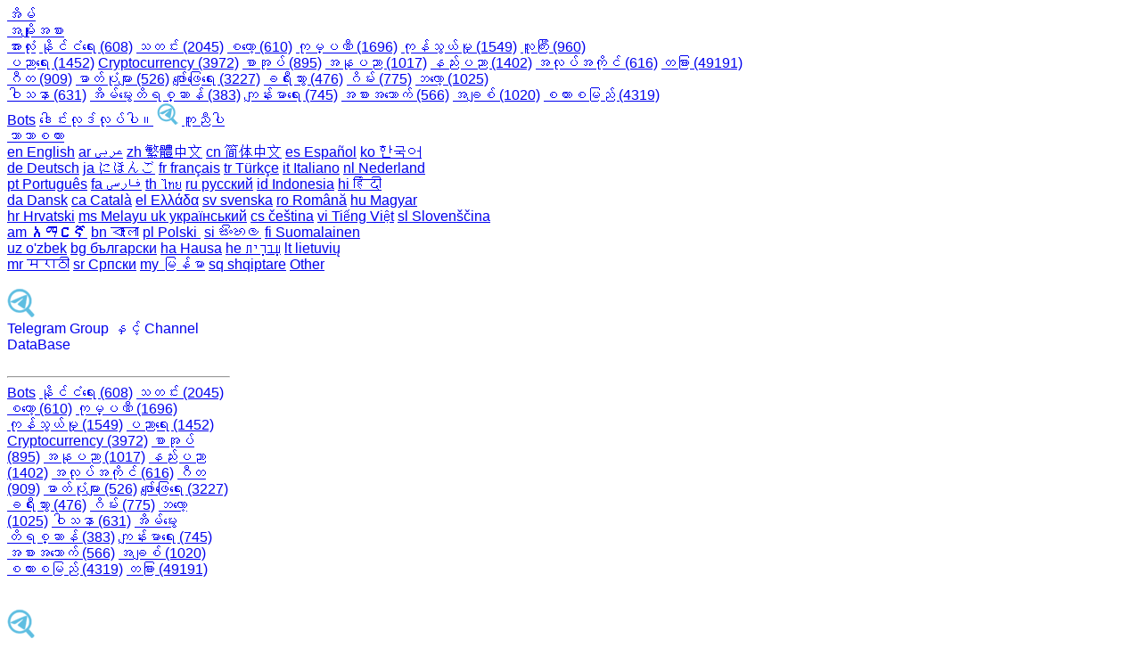

--- FILE ---
content_type: text/html; charset=UTF-8
request_url: https://telegram-group.org/Legal.php?Language=MY
body_size: 12169
content:
<!DOCTYPE html>





<html lang="my">

<head>


<meta http-equiv="content-type" content="text/html; charset=UTF-8">
<meta name="viewport" content="width=device-width, initial-scale=1">


<link rel="preload" as="style" onload="this.onload=null;this.rel='stylesheet'" href="CSS/w3-theme-blue.css">
<noscript><link rel="stylesheet" href="CSS/w3-theme-blue.css"></noscript>

<!-- <link rel="preload" as="style" onload="this.onload=null;this.rel='stylesheet'" href="CSS/font-awesome.min.css"> -->
<!-- <noscript><link rel="stylesheet" href="CSS/font-awesome.min.css"></noscript> -->

<link rel="preload" as="style" onload="this.onload=null;this.rel='stylesheet'" href="CSS/my.css">
<noscript><link rel="stylesheet" href="CSS/my.css"></noscript>

<link rel="preload" as="style" onload="this.onload=null;this.rel='stylesheet'" href="CSS/Menu.css">
<noscript><link rel="stylesheet" href="CSS/Menu.css"></noscript>

<!-- <link rel="preload" as="style" onload="this.onload=null;this.rel='stylesheet'" href="CSS/w3.css">
<noscript><link rel="stylesheet" href="CSS/w3.css"></noscript> -->

<link rel="stylesheet" href="CSS/w3.css">

<script defer async src="JS/lazyicon.min.js"></script>

<script defer async>

window.addEventListener('load', () => {
    LazyIcon().observe({
        'src': 'CSS/font-awesome.min.css',
        'selector': '.fa',
        'rootMargin': '150px 0px'
    });
});

</script>


<title>Telegram Group and Channel DataBase - Legal,  Terms & Conditions</title>



<link rel="shortcut icon" type="image/x-icon" href="Image/ICON_512_PNG_R.png">
<link rel="apple-touch-icon" sizes="57x57" href="Image/apple-icon-57x57.png">
<link rel="apple-touch-icon" sizes="60x60" href="Image/apple-icon-60x60.png">
<link rel="apple-touch-icon" sizes="72x72" href="Image/apple-icon-72x72.png">
<link rel="apple-touch-icon" sizes="76x76" href="Image/apple-icon-76x76.png">
<link rel="apple-touch-icon" sizes="114x114" href="Image/apple-icon-114x114.png">
<link rel="apple-touch-icon" sizes="120x120" href="Image/apple-icon-120x120.png">
<link rel="apple-touch-icon" sizes="144x144" href="Image/apple-icon-144x144.png">
<link rel="apple-touch-icon" sizes="152x152" href="Image/apple-icon-152x152.png">
<link rel="apple-touch-icon" sizes="180x180" href="Image/apple-icon-180x180.png">
<link rel="icon" type="image/png" sizes="192x192"  href="Image/android-icon-192x192.png">
<link rel="icon" type="image/png" sizes="32x32" href="Image/favicon-32x32.png">
<link rel="icon" type="image/png" sizes="96x96" href="Image/favicon-96x96.png">
<link rel="icon" type="image/png" sizes="16x16" href="Image/favicon-16x16.png">
<link rel="manifest" href="Image/manifest.json">
<meta name="msapplication-TileColor" content="#ffffff">
<meta name="msapplication-TileImage" content="Image/ms-icon-144x144.png">
<meta name="theme-color" content="#ffffff">


<meta name="description" content="Telegram Group and Channel DataBase -  Legal,  Terms & Conditions"/>
<link rel="canonical" href="https://telegram-group.org/" />
<meta property="og:locale" content="en_US" />
<meta property="og:type" content="website" />
<meta property="og:title" content="Telegram Group and Channel DataBase -  Legal,  Terms & Conditions" />
<meta property="og:description" content="You can search and Find Telegram group and Channel" />
<meta property="og:url" content="https://telegram-group.org/" />
<meta property="og:site_name" content="Telegram Group and Channel DataBase -  Legal,  Terms & Conditions" />
<meta property="og:image" content="https://telegram-group.org/Image/BIG_MAIN.png" />


<meta name="twitter:card" content="summary_large_image" />
<meta name="twitter:description" content="Telegram Group DataBase - You can search and Find Telegram groups and Channels in this Web " />
<meta name="twitter:title" content="Telegram Group and Channel DataBase - Contact Us" />
<meta name="twitter:image" content="https://telegram-group.org/Image/icon/apple-icon-180x180.png" />


</head>









<!-- Navbar -->
<div class="w3-top">
 <div class="w3-bar w3-theme-d5 w3-left-align">
 
       <a class="w3-bar-item w3-button w3-hover-black  w3-hide-large w3-hide-medium w3-right" href="javascript:void(0);" onclick="toggleCategoryFunction()" title="Toggle Navigation Menu">
      <i class="fa fa-bars"></i>
		</a>
       <a class="w3-bar-item w3-button w3-hover-black  w3-hide-large w3-hide-medium w3-right" href="javascript:void(0);" onclick="toggleLocationFunction()" title="Toggle Navigation Menu">
      <i class="fa fa-globe"></i>
		</a>

       <a class="w3-bar-item w3-button w3-hover-black  w3-hide-large w3-hide-medium w3-right" href="/Help.php" title="Support Page - Telegram Group Database">
		<i class="fa fa-question"></i>
		</a>

  <a href="/index.php" class="w3-bar-item w3-button w3-teal" title="Home"><i class="fa fa-home w3-margin-right-Small"></i>အိမ်</a>

    <div class="w3-dropdown-hover w3-hide-small">
    <a href="/Search.php?Cat=ALL" class="w3-button" title="Notifications"><i class="fa fa-th-large w3-margin-right-Small" aria-hidden="true"></i>အမျိုးအစား<i style="float: none;" class="fa fa-caret-down w3-margin-left-Small"></i></a>     
    <div class="w3-dropdown-content w3-card-4 w3-bar-block w3-round-large" style="width:80%">
	
	<div class="w3-row w3-bar-block w3-round-small">
		<div class='w3-col m3 w3-center w3-padding-small'>
			<a href="/Search.php?Cat=ALL" class="w3-bar-item w3-button"><i class="fa fa-globe" aria-hidden="true"></i> အားလုံး</a>
			<a href="/Search.php?Cat=Political" title="နိုင်ငံရေး" class="w3-bar-item w3-button"><i class="fa fa-fire" aria-hidden="true"></i> နိုင်ငံရေး (608)</a>
			<a href="/Search.php?Cat=News" title="သတင်း" class="w3-bar-item w3-button"><i class="fa fa-newspaper-o" aria-hidden="true"></i> သတင်း (2045)</a>
			<a href="/Search.php?Cat=Stock" title="စတော့" class="w3-bar-item w3-button"><i class="fa fa-line-chart" aria-hidden="true"></i> စတော့ (610)</a>
			<a href="/Search.php?Cat=Company" title="ကုမ္ပဏီ" class="w3-bar-item w3-button"><i class="fa fa-building" aria-hidden="true"></i> ကုမ္ပဏီ (1696)</a>
			<a href="/Search.php?Cat=Trade" title="ကုန်သွယ်မှု" class="w3-bar-item w3-button"><i class="fa fa-money" aria-hidden="true"></i> ကုန်သွယ်မှု (1549)</a>
			<a href="/Search.php?Cat=Adult" title="လူကြီး"  class="w3-bar-item w3-button"><i class="fa fa-times" aria-hidden="true"></i> လူကြီး (960)</a>
		</div>
		<div class='w3-col m3 w3-center w3-padding-small'>
			<a href="/Search.php?Cat=Education" title="ပညာရေး"  class="w3-bar-item w3-button"><i class="fa fa-graduation-cap" aria-hidden="true"></i> ပညာရေး (1452)</a>
			<a href="/Search.php?Cat=Cryptocurrency" title="Cryptocurrency"  class="w3-bar-item w3-button"><i class="fa fa-btc" aria-hidden="true"></i> Cryptocurrency (3972)</a>
			<a href="/Search.php?Cat=Book" title="စာအုပ်"  class="w3-bar-item w3-button"><i class="fa fa-book" aria-hidden="true"></i> စာအုပ် (895)</a>
			<a href="/Search.php?Cat=Art" title="အနုပညာ"  class="w3-bar-item w3-button"><i class="fa fa-paint-brush" aria-hidden="true"></i> အနုပညာ (1017)</a>
			<a href="/Search.php?Cat=IT" title="နည်းပညာ"  class="w3-bar-item w3-button"><i class="fa fa-microchip" aria-hidden="true"></i> နည်းပညာ (1402)</a>
			<a href="/Search.php?Cat=Occupation" class="w3-bar-item w3-button"><i class="fa fa-briefcase" aria-hidden="true"></i> အလုပ်အကိုင် (616)</a>
			<a href="/Search.php?Cat=Other" title="တခြား"  class="w3-bar-item w3-button">တခြား (49191)</a>
		</div>
		<div class='w3-col m3 w3-center w3-padding-small'>
			<a href="/Search.php?Cat=Music" title="ဂီတ"  class="w3-bar-item w3-button"><i class="fa fa-music" aria-hidden="true"></i> ဂီတ (909)</a>
			<a href="/Search.php?Cat=Photos" title="ဓာတ်ပုံများ"  class="w3-bar-item w3-button"><i class="fa fa-picture-o" aria-hidden="true"></i> ဓာတ်ပုံများ (526)</a>
			<a href="/Search.php?Cat=Entertainment" title="ဖျော်ဖြေရေး"  class="w3-bar-item w3-button"><i class="fa fa-smile-o" aria-hidden="true"></i> ဖျော်ဖြေရေး (3227)</a>
			<a href="/Search.php?Cat=Travel" title="ခရီးသွား"  class="w3-bar-item w3-button"><i class="fa fa-plane" aria-hidden="true"></i> ခရီးသွား (476)</a>
			<a href="/Search.php?Cat=Game" title="ဂိမ်း"  class="w3-bar-item w3-button"><i class="fa fa-gamepad" aria-hidden="true"></i> ဂိမ်း (775)</a>
			<a href="/Search.php?Cat=Blog" title="ဘလော့"  class="w3-bar-item w3-button"><i class="fa fa-rss" aria-hidden="true"></i> ဘလော့ (1025)</a>
		</div>
		<div class='w3-col m3 w3-center w3-padding-small'>
			<a href="/Search.php?Cat=Hobby" title="ဝါသနာ"  class="w3-bar-item w3-button"><i class="fa fa-gavel" aria-hidden="true"></i> ဝါသနာ (631)</a>
			<a href="/Search.php?Cat=Pet" title="အိမ်မွေးတိရစ္ဆာန်"  class="w3-bar-item w3-button"><i class="fa fa-paw" aria-hidden="true"></i> အိမ်မွေးတိရစ္ဆာန် (383)</a>
			<a href="/Search.php?Cat=Health" title="ကျန်းမာရေး"  class="w3-bar-item w3-button"><i class="fa fa-heartbeat" aria-hidden="true"></i> ကျန်းမာရေး (745)</a>
			<a href="/Search.php?Cat=Food" title="အစားအသောက်"  class="w3-bar-item w3-button"><i class="fa fa-cutlery" aria-hidden="true"></i> အစားအသောက် (566)</a>
			<a href="/Search.php?Cat=Love" title="အချစ်"  class="w3-bar-item w3-button"><i class="fa fa-heart" aria-hidden="true"></i> အချစ် (1020)</a>
			<a href="/Search.php?Cat=Chat" title="စကားစမြည်"  class="w3-bar-item w3-button"><i class="fa fa-comments" aria-hidden="true"></i> စကားစမြည် (4319)</a>

		</div>
	</div>

    </div>
  </div>
  
  <a href="/SearchBot.php" title="Bots"   class="w3-bar-item w3-button w3-hide-small w3-hover-white"><i class="fa fa-android w3-margin-right-Small" aria-hidden="true"></i>Bots</a>

  <a href="/Download.php" title="Download"   class="w3-bar-item w3-button w3-hover-white"><i class="fa fa-download w3-margin-right-Small" aria-hidden="true"></i>ဒေါင်းလုဒ်လုပ်ပါ။</a>
      
	

  

	<a href="/Download.php" class="w3-bar-item w3-button w3-hide-small w3-right w3-hover-teal" title="Download Telegram Group and Channel DataBase"><img alt="Download Telegram Group and DataBase" src="/Image/favicon-24x24.png" width="24px" height="24px" ></img></a>

		  <a href="/Help.php" title="Help"   class="w3-bar-item w3-button w3-hide-small w3-right w3-hover-teal"><i class="fa fa-question w3-margin-right-Small" aria-hidden="true"></i>ကူညီပါ</a>

	
	<div class="w3-dropdown-hover w3-hide-small w3-right ">
    <a href="/Search.php?Cat=ALL" class="w3-button" title="Notifications"><i class="fa fa-globe w3-margin-right-Small" aria-hidden="true"></i>ဘာသာစကား<i style="float: none;" class="fa fa-caret-down w3-margin-left-Small"></i></a>     
    <div class="w3-dropdown-content w3-card-4 w3-bar-block w3-round-large" style="right:60px; width:700px">
	
	<div class="w3-row w3-bar-block w3-round-small">
		<div class='w3-col s3 w3-center  w3-padding-small'>
			<a href="Legal.php?Language=US" class="w3-bar-item w3-button" title="en English">en English</a>
			<a href="Legal.php?Language=AR" class="w3-bar-item w3-button" title="ar عربى">ar عربى</a>
			<a href="Legal.php?Language=HK" class="w3-bar-item w3-button" title="zh 繁體中文">zh 繁體中文</a>
			<a href="Legal.php?Language=CN" class="w3-bar-item w3-button" title="cn 简体中文">cn 简体中文</a>
			<a href="Legal.php?Language=ES" class="w3-bar-item w3-button" title="es Español">es Español</a>
			<a href="Legal.php?Language=KO" class="w3-bar-item w3-button" title="ko 한국어">ko 한국어</a>
		</div>
		<div class='w3-col s3 w3-center  w3-padding-small'>

			<a href="Legal.php?Language=DE" class="w3-bar-item w3-button" title="de Deutsch">de Deutsch</a>
			<a href="Legal.php?Language=JA" class="w3-bar-item w3-button" title="ja にほんご<">ja にほんご</a>
			<a href="Legal.php?Language=FR" class="w3-bar-item w3-button" title="fr français">fr français</a>
			<a href="Legal.php?Language=TR" class="w3-bar-item w3-button" title="tr Türkçe">tr Türkçe</a>
			<a href="Legal.php?Language=IT" class="w3-bar-item w3-button" title="it Italiano">it Italiano</a>
			<a href="Legal.php?Language=NL" class="w3-bar-item w3-button" title="nl Nederland">nl Nederland</a>
		</div>
		<div class='w3-col s3 w3-center  w3-padding-small'>

			<a href="Legal.php?Language=PT" class="w3-bar-item w3-button" title="pt Português<">pt Português</a>
			<a href="Legal.php?Language=FA" class="w3-bar-item w3-button" title="fa فارسی‎">fa فارسی‎</a>
			<a href="Legal.php?Language=TH" class="w3-bar-item w3-button" title="th ไทย">th ไทย</a>
			<a href="Legal.php?Language=RU" class="w3-bar-item w3-button" title="ru русский">ru русский</a>
			<a href="Legal.php?Language=ID" class="w3-bar-item w3-button" title="id Indonesia">id Indonesia</a>
			<a href="Legal.php?Language=HI" class="w3-bar-item w3-button" title="hi हिंदी<">hi हिंदी</a>
		</div>
		<div class='w3-col s3 w3-center  w3-padding-small'>
			<a href="Legal.php?Language=DA" class="w3-bar-item w3-button" title="da Dansk‎">da Dansk‎</a>
			<a href="Legal.php?Language=CA" class="w3-bar-item w3-button" title="ca Català">ca Català</a>
			<a href="Legal.php?Language=EL" class="w3-bar-item w3-button" title="el Ελλάδα">el Ελλάδα</a>
			<a href="Legal.php?Language=SV" class="w3-bar-item w3-button" title="sv svenska">sv svenska</a>
			<a href="Legal.php?Language=RO" class="w3-bar-item w3-button" title="ro Română<">ro Română</a>
			<a href="Legal.php?Language=HU" class="w3-bar-item w3-button" title="hu Magyar">hu Magyar</a>
		</div>
		<div class='w3-col s3 w3-center  w3-padding-small'>
			<a href="Legal.php?Language=HR" class="w3-bar-item w3-button" title="hr Hrvatski">hr Hrvatski</a>
			<a href="Legal.php?Language=MS" class="w3-bar-item w3-button" title="ms Melayu<">ms Melayu </a>
			<a href="Legal.php?Language=UK" class="w3-bar-item w3-button" title="uk український‎">uk український‎</a>
			<a href="Legal.php?Language=CS" class="w3-bar-item w3-button" title="cs čeština‎">cs čeština‎</a>
			<a href="Legal.php?Language=VI" class="w3-bar-item w3-button" title="vi Tiếng Việt">vi Tiếng Việt</a>
			<a href="Legal.php?Language=SL" class="w3-bar-item w3-button" title="sl Slovenščina">sl Slovenščina</a>			
		</div>
		<div class='w3-col s3 w3-center  w3-padding-small'>
			<a href="Legal.php?Language=AM" class="w3-bar-item w3-button" title="am አማርኛ">am አማርኛ</a>
			<a href="Legal.php?Language=BN" class="w3-bar-item w3-button" title="bn বাংলা<">bn বাংলা</a>
			<a href="Legal.php?Language=PL" class="w3-bar-item w3-button" title="pl Polski‎">pl Polski ‎</a>
			<a href="Legal.php?Language=SI" class="w3-bar-item w3-button" title="si සිංහල">si සිංහල</a>
			<a href="Legal.php?Language=FI" class="w3-bar-item w3-button" title="fi Suomalainen">fi Suomalainen</a>	
		</div>
		<div class='w3-col s3 w3-center  w3-padding-small'>
			<a href="Legal.php?Language=UZ" class="w3-bar-item w3-button" title="uz uz o'zbek">uz o'zbek</a>
			<a href="Legal.php?Language=BG" class="w3-bar-item w3-button" title="bg български<">bg български</a>
			<a href="Legal.php?Language=HA" class="w3-bar-item w3-button" title="ha Hausa‎">ha Hausa‎</a>
			<a href="Legal.php?Language=HE" class="w3-bar-item w3-button" title="he עִברִית">he עִברִית</a>
			<a href="Legal.php?Language=LT" class="w3-bar-item w3-button" title="lt lietuvių">lt lietuvių</a>			
		</div>
		<div class='w3-col s3 w3-center  w3-padding-small'>
			<a href="Legal.php?Language=MR" class="w3-bar-item w3-button" title="mr मराठी">mr मराठी</a>		
			<a href="Legal.php?Language=SR" class="w3-bar-item w3-button" title="sr Српски">sr Српски</a>			
			<a href="Legal.php?Language=MY" class="w3-bar-item w3-button" title="my မြန်မာ<">my မြန်မာ</a>
			<a href="Legal.php?Language=SQ" class="w3-bar-item w3-button" title="sq shqiptare">sq shqiptare</a>				
			<a href="Legal.php?Language=ZZ" class="w3-bar-item w3-button" title="ZZ Other‎">Other</a>
		</div>
	</div>

    </div>
  </div>
	
	
 </div>

  <!-- Navbar on small screens -->
<!-- Sidebar/menu -->
<nav class="w3-sidebar    w3-hide w3-hide-large w3-hide-medium " style="z-index:3;width:250px;" id="navDemo"><br>
  <div class="w3-container w3-row">
    <div class="w3-col s3 ">
        <a href='/Download.php'><img src="/Image/favicon-32x32.png" alt="Telegram Group and Channel DataBase Home Page" ></a>
    </div>
    <div class="w3-col s9 w3-bar">
      <a  style='text-decoration: none;' href='/Download.php'><span>Telegram Group နှင့် Channel DataBase</span></a><br>
    </div>
  </div>
 <br>
  <hr>
  <div class="w3-bar-block">
  <!--  <a href="#" class="w3-bar-item w3-button w3-padding-16 w3-hide-large w3-dark-grey w3-hover-black" onclick="toggleCategoryFunction()" title="close menu"><i class="fa fa-remove fa-fw"></i>  Close Menu</a>-->
  			<a href="/SearchBot.php" class="w3-bar-item w3-button">Bots</a>
			<a href="/Search.php?Cat=Political" title="နိုင်ငံရေး"  class="w3-bar-item w3-button"><i class="fa fa-fire" aria-hidden="true"></i> နိုင်ငံရေး  (608)</a>
			<a href="/Search.php?Cat=News" title="သတင်း"  class="w3-bar-item w3-button"><i class="fa fa-newspaper-o" aria-hidden="true"></i> သတင်း (2045)</a>
			<a href="/Search.php?Cat=Stock" title="စတော့"  class="w3-bar-item w3-button"><i class="fa fa-line-chart" aria-hidden="true"></i> စတော့ (610)</a>
			<a href="/Search.php?Cat=Company" title="ကုမ္ပဏီ"  class="w3-bar-item w3-button"><i class="fa fa-building" aria-hidden="true"></i> ကုမ္ပဏီ (1696)</a>
			<a href="/Search.php?Cat=Trade" title="ကုန်သွယ်မှု"  class="w3-bar-item w3-button"><i class="fa fa-money" aria-hidden="true"></i> ကုန်သွယ်မှု (1549)</a>
			<a href="/Search.php?Cat=Education" title="ပညာရေး"  class="w3-bar-item w3-button"><i class="fa fa-graduation-cap" aria-hidden="true"></i> ပညာရေး (1452)</a>
			<a href="/Search.php?Cat=Cryptocurrency" title="Cryptocurrency"  class="w3-bar-item w3-button"><i class="fa fa-btc" aria-hidden="true"></i> Cryptocurrency (3972)</a>
			<a href="/Search.php?Cat=Book" title="စာအုပ်"  class="w3-bar-item w3-button"><i class="fa fa-book" aria-hidden="true"></i> စာအုပ် (895)</a>
			<a href="/Search.php?Cat=Art" title="အနုပညာ"  class="w3-bar-item w3-button"><i class="fa fa-paint-brush" aria-hidden="true"></i> အနုပညာ (1017)</a>
			<a href="/Search.php?Cat=IT" title="နည်းပညာ"  class="w3-bar-item w3-button"><i class="fa fa-microchip" aria-hidden="true"></i> နည်းပညာ (1402)</a>
			<a href="/Search.php?Cat=Occupation" title="အလုပ်အကိုင်"  class="w3-bar-item w3-button"><i class="fa fa-briefcase" aria-hidden="true"></i> အလုပ်အကိုင် (616)</a>		
			<a href="/Search.php?Cat=Music" title="ဂီတ"  class="w3-bar-item w3-button"><i class="fa fa-music" aria-hidden="true"></i> ဂီတ (909)</a>
			<a href="/Search.php?Cat=Photos" title="ဓာတ်ပုံများ"  class="w3-bar-item w3-button"><i class="fa fa-picture-o" aria-hidden="true"></i> ဓာတ်ပုံများ (526)</a>
			<a href="/Search.php?Cat=Entertainment" title="ဖျော်ဖြေရေး"  class="w3-bar-item w3-button"><i class="fa fa-smile-o" aria-hidden="true"></i> ဖျော်ဖြေရေး (3227)</a>
			<a href="/Search.php?Cat=Travel" title="ခရီးသွား"  class="w3-bar-item w3-button"><i class="fa fa-plane" aria-hidden="true"></i> ခရီးသွား (476)</a>
			<a href="/Search.php?Cat=Game" title="ဂိမ်း"  class="w3-bar-item w3-button"><i class="fa fa-gamepad" aria-hidden="true"></i> ဂိမ်း (775)</a>
			<a href="/Search.php?Cat=Blog" title="ဘလော့"  class="w3-bar-item w3-button"><i class="fa fa-rss" aria-hidden="true"></i> ဘလော့ (1025)</a>
			<a href="/Search.php?Cat=Hobby" title="ဝါသနာ"  class="w3-bar-item w3-button"><i class="fa fa-gavel" aria-hidden="true"></i> ဝါသနာ (631)</a>
			<a href="/Search.php?Cat=Pet" title="အိမ်မွေးတိရစ္ဆာန်"  class="w3-bar-item w3-button"><i class="fa fa-paw" aria-hidden="true"></i> အိမ်မွေးတိရစ္ဆာန် (383)</a>
			<a href="/Search.php?Cat=Health" title="ကျန်းမာရေး"  class="w3-bar-item w3-button"><i class="fa fa-heartbeat" aria-hidden="true"></i> ကျန်းမာရေး (745)</a>
			<a href="/Search.php?Cat=Food" title="အစားအသောက်"  class="w3-bar-item w3-button"><i class="fa fa-cutlery" aria-hidden="true"></i> အစားအသောက် (566)</a>
			<a href="/Search.php?Cat=Love" title="အချစ်"  class="w3-bar-item w3-button"><i class="fa fa-heart" aria-hidden="true"></i> အချစ် (1020)</a>
			<a href="/Search.php?Cat=Chat" title="စကားစမြည်"  class="w3-bar-item w3-button"><i class="fa fa-comments" aria-hidden="true"></i> စကားစမြည် (4319)</a>
			<a href="/Search.php?Cat=Other" title="တခြား"  class="w3-bar-item w3-button"> တခြား (49191)</a>
			
			<br><br>
  </div>
</nav>
  
  
  <!-- Location Sidebar/menu -->
<nav class="w3-sidebar    w3-hide w3-hide-large w3-hide-medium " style="z-index:3;width:280px;" id="navLocation"><br>
  <div class="w3-container w3-row">
    <div class="w3-col s3 ">
        <a href='Download.php'><img src="/Image/favicon-32x32.png" alt="Telegram Group and Channel DataBase Home Page" ></a>
    </div>
    <div class="w3-col s9 w3-bar">
      <a  style='text-decoration: none;' href='/Download.php'><span>Telegram Group နှင့် Channel DataBase</span></a><br>
    </div>
  </div>
 <br>
  <hr>
  <div class="w3-container w3-row">
    <div class="w3-col s12 w3-bar w3-center">
		<a href="Legal.php?Language=US" class="w3-bar-item w3-button" title="en ENG">ENG</a>
		<a href="Legal.php?Language=HK" class="w3-bar-item w3-button" title="zh 中文">中文</a>
		<a href="Legal.php?Language=CN" class="w3-bar-item w3-button" title="cn 简体">简体</a>
		<a href="Legal.php?Language=AR" class="w3-bar-item w3-button" title="ar عربى">عربى</a>
		<a href="Legal.php?Language=ES" class="w3-bar-item w3-button" title="es Español">Español</a>
		<a href="Legal.php?Language=KO" class="w3-bar-item w3-button" title="ko 한국어">한국어</a>
		<a href="Legal.php?Language=DE" class="w3-bar-item w3-button" title="de Deutsch">Deutsch</a>
		<a href="Legal.php?Language=JA" class="w3-bar-item w3-button" title="ja にほんご">にほんご</a>
		<a href="Legal.php?Language=FR" class="w3-bar-item w3-button" title="fr français">français</a>
		<a href="Legal.php?Language=TR" class="w3-bar-item w3-button" title="tr Türkçe">Türkçe</a>
		<a href="Legal.php?Language=IT" class="w3-bar-item w3-button" title="it Italiano">Italiano</a>
		<a href="Legal.php?Language=NL" class="w3-bar-item w3-button" title="nl Nederland">Nederland</a>
		<a href="Legal.php?Language=PT" class="w3-bar-item w3-button" title="pt Português<">Português</a>
		<a href="Legal.php?Language=FA" class="w3-bar-item w3-button" title="fa Fārsī‎">Fārsī‎</a>
		<a href="Legal.php?Language=TH" class="w3-bar-item w3-button" title="th ไทย">ไทย</a>
		<a href="Legal.php?Language=RU" class="w3-bar-item w3-button" title="ru русский">русский</a>
		<a href="Legal.php?Language=ID" class="w3-bar-item w3-button" title="id Indonesia">Indonesia</a>
		<a href="Legal.php?Language=HI" class="w3-bar-item w3-button" title="hi हिंदी<">हिंदी</a>
		<a href="Legal.php?Language=DA" class="w3-bar-item w3-button" title="da Dansk‎">Dansk‎</a>
		<a href="Legal.php?Language=CA" class="w3-bar-item w3-button" title="ca Català">Català</a>
		<a href="Legal.php?Language=EL" class="w3-bar-item w3-button" title="el Ελλάδα">Ελλάδα</a>
		<a href="Legal.php?Language=SV" class="w3-bar-item w3-button" title="sv svenska">svenska</a>
		<a href="Legal.php?Language=RO" class="w3-bar-item w3-button" title="ro Română">Română</a>
		<a href="Legal.php?Language=HU" class="w3-bar-item w3-button" title="hu Magyar">Magyar</a>
		<a href="Legal.php?Language=HR" class="w3-bar-item w3-button" title="hr Hrvatski">Hrvatski</a>
		<a href="Legal.php?Language=MS" class="w3-bar-item w3-button" title="ms Melayu">Melayu</a>
		<a href="Legal.php?Language=UK" class="w3-bar-item w3-button" title="uk український">український</a>
		<a href="Legal.php?Language=CS" class="w3-bar-item w3-button" title="cs čeština">čeština</a>
		<a href="Legal.php?Language=VI" class="w3-bar-item w3-button" title="vi Tiếng Việt">Tiếng Việt</a>
		<a href="Legal.php?Language=SL" class="w3-bar-item w3-button" title="sl Slovenščina">Slovenščina</a>
		<a href="Legal.php?Language=AM" class="w3-bar-item w3-button" title="am አማርኛ">አማርኛ</a>
		<a href="Legal.php?Language=BN" class="w3-bar-item w3-button" title="bn বাংলা">বাংলা</a>
		<a href="Legal.php?Language=PL" class="w3-bar-item w3-button" title="pl Polski">Polski</a>
		<a href="Legal.php?Language=SI" class="w3-bar-item w3-button" title="si සිංහල">සිංහල</a>
		<a href="Legal.php?Language=FI" class="w3-bar-item w3-button" title="fi Suomalainen">Suomalainen</a>
		<a href="Legal.php?Language=UZ" class="w3-bar-item w3-button" title="uz o'zbek">o'zbek</a>
		<a href="Legal.php?Language=BG" class="w3-bar-item w3-button" title="bg български">български</a>
		<a href="Legal.php?Language=HA" class="w3-bar-item w3-button" title="ha Hausa">Hausa</a>
		<a href="Legal.php?Language=HE" class="w3-bar-item w3-button" title="he עִברִית">עִברִית</a>
		<a href="Legal.php?Language=LT" class="w3-bar-item w3-button" title="lt lietuvių">lietuvių</a>
		<a href="Legal.php?Language=MR" class="w3-bar-item w3-button" title="mr मराठी">मराठी</a>
		<a href="Legal.php?Language=SR" class="w3-bar-item w3-button" title="sr Српски">Српски</a>
		<a href="Legal.php?Language=MY" class="w3-bar-item w3-button" title="my မြန်မာ">မြန်မာ</a>
		<a href="Legal.php?Language=SQ" class="w3-bar-item w3-button" title="sq shqiptare">shqiptare</a>
		<a href="Legal.php?Language=ZZ" class="w3-bar-item w3-button" title="zz Other">Other</a>
		<p class="w3-bar-item w3-button">Group for telegram</p>
		<p class="w3-bar-item w3-button">2022</>
		
    </div>
  </div> 
</nav>
  
</div>



<script>

// Used to toggle the menu on small screens when clicking on the menu button
function toggleCategoryFunction() {
    var x = document.getElementById("navDemo");
    if (x.className.indexOf("w3-show") == -1) {
        x.className += " w3-show w3-animate-left";
    } else {
        x.className = x.className.replace(" w3-show w3-animate-left", "");
    }
	
	var y = document.getElementById("navLocation");
	y.className = y.className.replace(" w3-show w3-animate-left", "");
}

function toggleLocationFunction() {
    var x = document.getElementById("navLocation");
    if (x.className.indexOf("w3-show") == -1) {
        x.className += " w3-show w3-animate-left";
    } else {
        x.className = x.className.replace(" w3-show w3-animate-left", "");
    }
	
	var y = document.getElementById("navDemo");
	y.className = y.className.replace(" w3-show w3-animate-left", "");
}


</script>


<script>

/* Loop through all dropdown buttons to toggle between hiding and showing its dropdown content - This allows the user to have multiple dropdowns without any conflict */
var dropdown = document.getElementsByClassName("dropdown-btn");
var i;

for (i = 0; i < dropdown.length; i++) {
  dropdown[i].addEventListener("click", function() {
  this.classList.toggle("active");
  var dropdownContent = this.nextElementSibling;
  if (dropdownContent.style.display === "block") {
  dropdownContent.style.display = "none";
  } else {
  dropdownContent.style.display = "block";
  }
  });
}
</script>
<style>
body {font-family: Arial, Helvetica, sans-serif;}
* {box-sizing: border-box;}

input[type=text], select, textarea {
  width: 100%;
  padding: 12px;
  border: 1px solid #ccc;
  border-radius: 4px;
  box-sizing: border-box;
  margin-top: 6px;
  margin-bottom: 16px;
  resize: vertical;
}

input[type=submit] {
  background-color: #04AA6D;
  color: white;
  padding: 12px 20px;
  border: none;
  border-radius: 4px;
  cursor: pointer;
}

input[type=submit]:hover {
  background-color: #45a049;
}

.container {
  border-radius: 5px;
  background-color: #f2f2f2;
  padding: 20px;
}
</style>


<!-- Contact US  -->
<div class="w3-content w3-container w3-padding-64" id="ContactUs">
  <h1 class="w3-center  w3-text-black">Terms & Conditions</h1>
  
  	<p class="w3-center" >This User Agreement(Terms and Condiction) applies to your access to and use of the Telegram Group and Channel DataBase's website, Mobile Application and other online products and services.(Collectively, the Services, TGDB, We, Our) provided by <b>Telegram Group and Channel DataBase</b>.
	
	<br><br>

	By accessing or using our Services, You agree to be cound by these Terms. If you do not agree to these Terms, You may not access or use our Services (Such as not limit to <b>Telegram group, channel and bot searching</b>.
	
	<br><br>
	
	Also, May be you have to take a look at our's Privacy Policy. It explains how and why we collect use, and shre infomation about you when you access or use our Services.
	
	<br><br>

	<h3>1. Your Use of the Services</h3>
	
	<br><br>
	
	<b>TGDB</b> grants you a personal, non-transferable, non-exclusive, revocable, limited license to use and access the Services solely as permitted by these Terms. We reserve all rights not expressly granted to you by these Terms.

	<br><br>
	
	Except as permitted through the Services or as otherwise permitted by us in writing, your license does not include the right to:

	<br><br>
	
	license, sell, transfer, assign, distribute, host, or otherwise commercially exploit the Services or Content;
	modify, prepare derivative works of, disassemble, decompile, or reverse engineer any part of the Services or Content; or access the Services or Content in order to build a similar or competitive website, product, or service

	<br><br>
	
	We reserve the right to modify, suspend, or discontinue the Services (in whole or in part) at any time, with or without notice to you. Any future release, update, or other addition to functionality of the Services will be subject to these Terms, which may be updated from time to time. You agree that we will not be liable to you or to any third party for any modification, suspension, or discontinuation of the Services or any part thereof.

	<br><br>
	
	
	<h3>2. Content</h3>

	<br><br>
	
	2.1 By submitting Your Content to the Services, you represent and warrant that you have all rights, power, and authority necessary to grant the rights to Your Content contained within these Terms. Because you alone are responsible for Your Content, you may expose yourself to liability if you post or share Content without all necessary rights.
	
	<br><br>
	
	2.2 Although we have no obligation to screen, edit, or monitor Your Content, we may, in our sole discretion, delete or remove Your Content at any time and for any reason, including for violating these Terms, violating our Content Policy, or if you otherwise create or are likely to create liability for us.
	
	<br><br>
		
	The Website and application offers online registration services that for user to register their group, channel, sticker and bot in Telegram Messager, We have no obligation to screen, edit, or monitor these Content, Some of the Content may be pornographic in nature and these content are suitable for adults who have reached the age of majority in their respective communities. We do not intend anyone under 18-years old or the age of majority in their community to access these parts of the Website and application. Only adults (1) who are at least 18-years old and (2) who have reached the age of majority in their community may access. If you are not the age of majority in your jurisdiction, you must not view, enter these parts of Website and application.
		
	<br><br>
	
	2.3 Child Pornography Prohibited
	
	<br><br>
		
	We have a zero tolerance policy for pornographic content involving minors and a zero tolerance policy regarding pedophiles or any pedophilic activity. If you see any visual media, real or simulated, depicting minors engaged in sexual activity within the Website and application, please report this to us at <a href="/cdn-cgi/l/email-protection" class="__cf_email__" data-cfemail="b7d6d3daded9f7c3d2dbd2d0c5d6da9ad0c5d8c2c799d8c5d0">[email&#160;protected]</a> and the official Telegram team <a href="/cdn-cgi/l/email-protection" class="__cf_email__" data-cfemail="ef8e8d9a9c8aaf9b8a838a889d8e82c1809d88">[email&#160;protected]</a> , include with your report all appropriate evidence, including the date and time of identification. We will immediately investigate all reports and take appropriate action. We fully cooperate with any law-enforcement agency investigating child pornography. If you suspect other outside websites are participating in unlawful activities involving minors, please report them to www.asacp.org.
	
	<br><br>
			
	<h3>3. Third-Party Content, Advertisements, and Promotions</h3>

	<br><br>
	
	3.1 The Services may contain links to third-party websites, products, or services, which may be posted by advertisers, our affiliates, our partners, or other users (“Third-Party Content”). Third-Party Content is not under our control, and we are not responsible for any third party’s websites, products, or services. Your use of Third-Party Content is at your own risk and you should make any investigation you feel necessary before proceeding with any transaction in connection with such Third-Party Content.
	
	<br><br>	
	
	The Services may also contain sponsored Third-Party Content or advertisements. The type, degree, and targeting of advertisements are subject to change, and you acknowledge and agree that we may place advertisements in connection with the display of any Content or information on the Services, including Your Content.

	<br><br>
	
	3.2 Links to Third-Party Websites
	
	<br><br>	
	
	As a convenience to you, we may provide on this Website links to websites owned or operated by other entities that are completely independent from us. These linked websites may contain content that some people may find inappropriate or offensive. If you access any of these linked websites, you will leave this Website. If you decide to visit any linked website, you do so at your own risk and subject to any terms and privacy policies posted on the linked websites. We encourage you to review the terms and privacy policies posted on all linked websites. Regardless, it is your responsibility to take all protective measures to guard against viruses or other destructive elements. We do not maintain, control, or govern linked websites, regardless of the linking form (e.g., hotlinks, hypertext links, IMG links). We do not investigate, verify, monitor, or endorse the content, accuracy, opinions expressed, and other links provided by linked websites. We do not endorse, make any representations regarding, or warrant any information, goods, or services appearing or offered on any linked website, other than linked information authored by us. Links do not imply that we or this Website sponsors, endorses, is affiliated or associated with, or is legally authorized to use any service mark, trademark, trade name, logo, or copyright symbol displayed in or accessible through the links, or that any linked website is authorized to use any service mark, trademark, trade name, logo, or copyright symbol that belongs to us.
	
	<br><br>	
	
	<h3>4. Copyright, Trademark, the DMCA, and Takedowns</h3>

	<br><br>
	
	TGDB respects the intellectual property of others and requires that users of our Services do the same. We have a policy that includes the removal of any infringing material from the Services and for the termination, in appropriate circumstances, of users of our Services who are repeat infringers. If you believe that anything on our Services infringes a copyright or a trademark that you own or control, you may notify TGDB by filling out our Contact Us Form or email to <a href="/cdn-cgi/l/email-protection" class="__cf_email__" data-cfemail="c8a9aca5a1a688bcada4adafbaa9a5e5afbaa7bdb8e6a7baaf">[email&#160;protected]</a>. 

	<br><br>	

	<h3>5. Indemnity</h3>

	<br><br>	
	
	Except to the extent prohibited by law, you agree to defend, indemnify, and hold us harmless from any claim or demand, including costs and attorneys’ fees, made by any third party due to or arising out of (a) your use of the Services, (b) your violation of these Terms, (c) your violation of applicable laws or regulations, or (d) Your Content. We reserve the right to control the defense of any matter for which you are required to indemnify us, and you agree to cooperate with our defense of these claims.

	<br><br>	

	<h3>6. Disclaimers</h3>

	<br><br>	
	
	6.1 THE SERVICES ARE PROVIDED "AS IS" AND “AS AVAILABLE” WITHOUT WARRANTIES OF ANY KIND, EITHER EXPRESS OR IMPLIED, INCLUDING, BUT NOT LIMITED TO, IMPLIED WARRANTIES OF MERCHANTABILITY, TITLE, FITNESS FOR A PARTICULAR PURPOSE, AND NON-INFRINGEMENT. TGDB ENTITIES DO NOT WARRANT THAT THE SERVICES ARE ACCURATE, COMPLETE, RELIABLE, CURRENT, OR ERROR FREE. TGDB DOES NOT CONTROL, ENDORSE, OR TAKE RESPONSIBILITY FOR ANY CONTENT AVAILABLE ON OR LINKED TO THE SERVICES OR THE ACTIONS OF ANY THIRD PARTY OR USER, INCLUDING MODERATORS. WHILE TGDB ATTEMPTS TO MAKE YOUR ACCESS TO AND USE OF OUR SERVICES SAFE, WE DO NOT REPRESENT OR WARRANT THAT OUR SERVICES OR SERVERS ARE FREE OF VIRUSES OR OTHER HARMFUL COMPONENTS.
	
	<br><br>	
	
	6.2 Assumption of Risk: Release and Disclaimer of Liability
	
	<br><br>	
		
	You acknowledge that your use of this Website is at your sole risk and you alone will be responsible for any loss or damage that you may suffer from any content located on the Website. You assume all risk and responsibility for any loss or damages to your computer system, data, and business from your use of the Website. You further acknowledge that we will not be liable to you for submissions or the defamatory, libelous, offensive, or illegal conduct of any person. You understand that the risk of harm or damage from this rests entirely with you.
	<br><br>	
	You release us from all claims, demands, and damages arising out of your use of the Website, including disputes between you and one or more other users or other persons, and liability arising out of user submissions or the conduct of any person.
	We disclaim all liability to you for any of the following:
	Errors, mistakes, or inaccuracies of content;
	Personal injury or property damage of any nature resulting from your access to and use of the Website;
	Information, comments, or material you receive that is infringing, inaccurate, obscene, indecent, threatening, offensive, defamatory, libelous, invasive of privacy, or illegal;
	Unauthorized access to or use of our servers and any personal or financial information stored in them, including unauthorized access to or alterations of your account, transmissions, or data;
	<br><br>
	Bugs, viruses, Trojan horses, or other disabling code that may be transmitted to or through the Website by any person or that may infect your computer or affect your access to or use of the Website, your other services, hardware, or software;
	Interruption or cessation of transmission to or from the Website;
	Delays or failures you may experience in initiating, conducting, or completing any transmissions to or transactions with the Website;
	Incompatibility between the Website and your other services, hardware, or software; or
	Loss or damage of any kind incurred because of the use of any content posted, emailed, transmitted, or otherwise made available through the Website.

	<br><br>
	
	You are solely responsible for any liability arisen from joing the group, channel, sticker and bot.
	
	<br><br>
	
	<h3>7. Limitation of Liability</h3>
	
	<br><br>
	
	IN NO EVENT AND UNDER NO THEORY OF LIABILITY, INCLUDING CONTRACT, TORT, NEGLIGENCE, STRICT LIABILITY, WARRANTY, OR OTHERWISE, WILL THE TGDB ENTITIES BE LIABLE TO YOU FOR ANY INDIRECT, CONSEQUENTIAL, EXEMPLARY, INCIDENTAL, SPECIAL, OR PUNITIVE DAMAGES, OR LOST PROFITS ARISING FROM OR RELATING TO THESE TERMS OR THE SERVICES, INCLUDING THOSE ARISING FROM OR RELATING TO CONTENT MADE AVAILABLE ON THE SERVICES THAT IS ALLEGED TO BE DEFAMATORY, OFFENSIVE, OR ILLEGAL. ACCESS TO, AND USE OF, THE SERVICES IS AT YOUR OWN DISCRETION AND RISK, AND YOU WILL BE SOLELY RESPONSIBLE FOR ANY DAMAGE TO YOUR DEVICE OR COMPUTER SYSTEM, OR LOSS OF DATA RESULTING THEREFROM. IN NO EVENT WILL THE AGGREGATE LIABILITY OF THE TGDB ENTITIES EXCEED THE GREATER OF ONE HUNDRED U.S. DOLLARS ($1) OR ANY AMOUNT YOU PAID TGDB IN THE PREVIOUS SIX MONTHS FOR THE SERVICES GIVING RISE TO THE CLAIM. THE LIMITATIONS OF THIS SECTION WILL APPLY TO ANY THEORY OF LIABILITY, INCLUDING THOSE BASED ON WARRANTY, CONTRACT, STATUTE, TORT (INCLUDING NEGLIGENCE) OR OTHERWISE, AND EVEN IF THE TGDB ENTITIES HAVE BEEN ADVISED OF THE POSSIBILITY OF ANY SUCH DAMAGE, AND EVEN IF ANY REMEDY SET FORTH HEREIN IS FOUND TO HAVE FAILED ITS ESSENTIAL PURPOSE. THE FOREGOING LIMITATION OF LIABILITY WILL APPLY TO THE FULLEST EXTENT PERMITTED BY LAW IN THE APPLICABLE JURISDICTION.	
	
	<br><br>	
		
	<h3>8. Changes to these Terms</h3>
	
	<br><br>
	
	We may make changes to these Terms from time to time. If we make changes, we will post the revised Terms and update the Effective Date above. If the changes, in our sole discretion, By continuing to access or use the Services on or after the Effective Date of the revised Terms, you agree to be bound by the revised Terms. If you do not agree to the revised Terms, you must stop accessing and using our Services before the changes become effective.

	<br><br>
	
	<h3>9. Website Availability, Modifications, and Access</h3>
	
	<br><br>	
	
	While we will use reasonable efforts to make sure that this Website is always available, we do not guarantee continuous, uninterrupted, or secure access to the Website. Numerous factors or circumstances outside of our control may interfere with or adversely affect our operation of the Website.
	We may modify or discontinue this Website without notice to you. We have no liability to you or any other person if we modify or discontinue this Website.
	We may suspend access to this Website temporarily and without notice for system failure, maintenance or repair, or reasons beyond our control.
	We may suspend, terminate, or block your access to this Website if we believe that you have violated these terms.

	
	<br><br>
	
	<h3>10. Miscellaneous</h3>
	
	<br><br>
	
	These Terms constitute the entire agreement between you and us regarding your access to and use of the Services. Our failure to exercise or enforce any right or provision of these Terms will not operate as a waiver of such right or provision. If any provision of these Terms is, for any reason, held to be illegal, invalid, or unenforceable, the rest of the Terms will remain in effect. You may not assign or transfer any of your rights or obligations under these Terms without our consent. We may freely assign any of our rights and obligations under these Terms.		

	<br><br>
	
		
	</p>
	

</div>

<br>


<!-- Footer -->
<footer class="w3-center w3-black w3-padding-64">

  <button onclick="topFunction()" id="myBtn" title="Go to top">ထိပ်တန်းသို့သွားပါ။</button>
  

	
	<!--
   
   <div class="w3-xlarge w3-section
 
    <i class="fa fa-facebook-official w3-hover-opacity"></i>
    <i class="fa fa-instagram w3-hover-opacity w3-xxlarge"></i>
    <i class="fa fa-snapchat w3-hover-opacity w3-xxlarge"></i>
    <i class="fa fa-pinterest-p w3-hover-opacity w3-xxlarge"></i>
    <i class="fa fa-twitter w3-hover-opacity w3-xxlarge"></i>
    <i class="fa fa-linkedin w3-hover-opacity w3-xxlarge"></i>
	
  </div>
  -->
  
  <script data-cfasync="false" src="/cdn-cgi/scripts/5c5dd728/cloudflare-static/email-decode.min.js"></script><script async>
//--------------Lazy Load Image-------------------------------
//--------------Usage <img class='lazy' data-src=''>---------- 
document.addEventListener("DOMContentLoaded", function() {
  var lazyloadImages = document.querySelectorAll("img.lazy");    
  var lazyloadThrottleTimeout;
  
  function lazyload () {
    if(lazyloadThrottleTimeout) {
      clearTimeout(lazyloadThrottleTimeout);
    }    
    
    lazyloadThrottleTimeout = setTimeout(function() {
        var scrollTop = window.pageYOffset;
        lazyloadImages.forEach(function(img) {
            if(img.offsetTop < (window.innerHeight + scrollTop)) {
              img.src = img.dataset.src;
              img.classList.remove('lazy');
            }
        });
        if(lazyloadImages.length == 0) { 
          window.removeEventListener("load", lazyload);
          document.removeEventListener("scroll", lazyload);		  		  
        }
    }, 20);
  }
  
  document.addEventListener("scroll", lazyload);
  window.addEventListener('load', lazyload);
});

</script>


	<br><br>
	<a href="/SubmitGroup.php" title="သင်၏ Telegram Group၊ Channel နှင့် Bot တို့ကို တင်ပြပါ။" >သင်၏ Telegram Group၊ Channel နှင့် Bot တို့ကို တင်ပြပါ။</a> 
	<br>
	<br>
	<div>
		<a title="Go to telegram group and channel Database Instagram page" href='https://www.instagram.com/telegram_group_org/'><i class="fa fa-instagram w3-hover-opacity w3-xxlarge"></i></a>
		<a title="Go to telegram group and channel Database Facebook page" href='https://www.facebook.com/TelegramGroupDB'><i class="fa fa-facebook-official w3-hover-opacity w3-xxlarge"></i></a>
		<a title="Go to telegram group and channel Database MeWe page" href='https://mewe.com/join/telegramgroup'><i class="fa fa-maxcdn w3-hover-opacity  w3-xxlarge" aria-hidden="true"></i></a>
		<a title="Go to telegram group and channel Database Twitter page" href='https://twitter.com/TelegramGroupDB'><i class="fa fa-twitter w3-hover-opacity w3-xxlarge"></i></a>



	</div>
	<br>
	<a href="DMCA.php" title="DMCA">DMCA</a>  | 
	<a href="/Privacy.php?Language=MY" title="ကိုယ်ရေးကိုယ်တာ">ကိုယ်ရေးကိုယ်တာ</a>  | 
	<a href="/Legal.php?Language=MY" title="စည်းမျဥ်း">စည်းမျဥ်း</a>  | 
	<a href="/ContactUs.php?Language=MY" title="ကြှနျုပျတို့ကိုဆကျသှယျရနျ">ကြှနျုပျတို့ကိုဆကျသှယျရနျ</a> | 
	<a href="/About.php?Language=MY" title="အကြောင်း">အကြောင်း</a> | 
	<a href="/Download.php?Language=MY" title="ဒေါင်းလုဒ်လုပ်ပါ။">ဒေါင်းလုဒ်လုပ်ပါ။</a> | 
	<a href="/OtherLink.php?Language=MY" title="အခြားလင့်များ">အခြားလင့်များ</a> | 
	<a href="/Help.php" title="ကူညီပါ">ကူညီပါ</a> 


<p>ရှင်းလင်းချက်- ဝဘ်ဆိုက်တွင် တင်ထားသော ချန်နယ်များ၊ အဖွဲ့များ၊ စတစ်ကာများနှင့် ဘော့တ်များအားလုံးသည် အများသူငှာဖြစ်သည်၊ ၎င်းတို့ကို ကျွန်ုပ်တို့ပိုင်ဆိုင်သည်မဟုတ်ပါ။ <br>၎င်းတို့၏မီဒီယာပေါ်ရှိ အကြောင်းအရာများအတွက် ကျွန်ုပ်တို့တွင် တာဝန်မရှိပါ။</p>


</footer>


<script>
// When the user clicks on the button, scroll to the top of the document
function topFunction() {
  document.body.scrollTop = 0;
  document.documentElement.scrollTop = 0;
}

</script>


</body>
</html><script defer src="https://static.cloudflareinsights.com/beacon.min.js/vcd15cbe7772f49c399c6a5babf22c1241717689176015" integrity="sha512-ZpsOmlRQV6y907TI0dKBHq9Md29nnaEIPlkf84rnaERnq6zvWvPUqr2ft8M1aS28oN72PdrCzSjY4U6VaAw1EQ==" data-cf-beacon='{"version":"2024.11.0","token":"3184bc2b001f4ca6aea9fcd99f3d5377","r":1,"server_timing":{"name":{"cfCacheStatus":true,"cfEdge":true,"cfExtPri":true,"cfL4":true,"cfOrigin":true,"cfSpeedBrain":true},"location_startswith":null}}' crossorigin="anonymous"></script>
